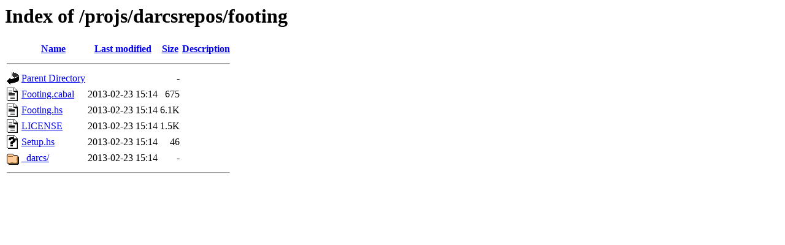

--- FILE ---
content_type: text/html;charset=ISO-8859-1
request_url: http://www.sparq.org/projs/darcsrepos/footing/
body_size: 1783
content:
<!DOCTYPE HTML PUBLIC "-//W3C//DTD HTML 3.2 Final//EN">
<html>
 <head>
  <title>Index of /projs/darcsrepos/footing</title>
 </head>
 <body>
<h1>Index of /projs/darcsrepos/footing</h1>
  <table>
   <tr><th valign="top"><img src="/icons/blank.gif" alt="[ICO]"></th><th><a href="?C=N;O=D">Name</a></th><th><a href="?C=M;O=A">Last modified</a></th><th><a href="?C=S;O=A">Size</a></th><th><a href="?C=D;O=A">Description</a></th></tr>
   <tr><th colspan="5"><hr></th></tr>
<tr><td valign="top"><img src="/icons/back.gif" alt="[PARENTDIR]"></td><td><a href="/projs/darcsrepos/">Parent Directory</a>       </td><td>&nbsp;</td><td align="right">  - </td><td>&nbsp;</td></tr>
<tr><td valign="top"><img src="/icons/text.gif" alt="[TXT]"></td><td><a href="Footing.cabal">Footing.cabal</a>          </td><td align="right">2013-02-23 15:14  </td><td align="right">675 </td><td>&nbsp;</td></tr>
<tr><td valign="top"><img src="/icons/text.gif" alt="[TXT]"></td><td><a href="Footing.hs">Footing.hs</a>             </td><td align="right">2013-02-23 15:14  </td><td align="right">6.1K</td><td>&nbsp;</td></tr>
<tr><td valign="top"><img src="/icons/text.gif" alt="[TXT]"></td><td><a href="LICENSE">LICENSE</a>                </td><td align="right">2013-02-23 15:14  </td><td align="right">1.5K</td><td>&nbsp;</td></tr>
<tr><td valign="top"><img src="/icons/unknown.gif" alt="[   ]"></td><td><a href="Setup.hs">Setup.hs</a>               </td><td align="right">2013-02-23 15:14  </td><td align="right"> 46 </td><td>&nbsp;</td></tr>
<tr><td valign="top"><img src="/icons/folder.gif" alt="[DIR]"></td><td><a href="_darcs/">_darcs/</a>                </td><td align="right">2013-02-23 15:14  </td><td align="right">  - </td><td>&nbsp;</td></tr>
   <tr><th colspan="5"><hr></th></tr>
</table>
</body></html>
